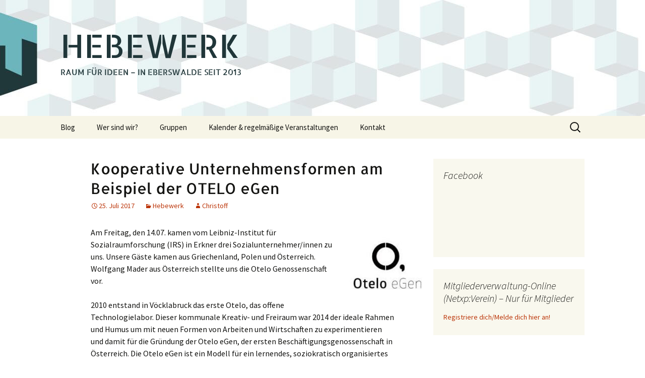

--- FILE ---
content_type: text/html; charset=UTF-8
request_url: https://hebewerk-eberswalde.de/kooperative-unternehmensformen-am-beispiel-der-otelo-egen/
body_size: 12427
content:
<!DOCTYPE html>
<!--[if IE 7]>
<html class="ie ie7" dir="ltr" lang="de">
<![endif]-->
<!--[if IE 8]>
<html class="ie ie8" dir="ltr" lang="de">
<![endif]-->
<!--[if !(IE 7) & !(IE 8)]><!-->
<html dir="ltr" lang="de">
<!--<![endif]-->
<head>
	<meta charset="UTF-8">
	<meta name="viewport" content="width=device-width">
	<title>Kooperative Unternehmensformen am Beispiel der OTELO eGen | HEBEWERK</title>
	<link rel="profile" href="https://gmpg.org/xfn/11">
	<link rel="pingback" href="https://hebewerk-eberswalde.de/xmlrpc.php">
	<!--[if lt IE 9]>
	<script src="https://hebewerk-eberswalde.de/wp-content/themes/twentythirteen/js/html5.js"></script>
	<![endif]-->
	
		<!-- All in One SEO 4.9.3 - aioseo.com -->
	<meta name="robots" content="max-image-preview:large" />
	<meta name="author" content="Christoff"/>
	<link rel="canonical" href="https://hebewerk-eberswalde.de/kooperative-unternehmensformen-am-beispiel-der-otelo-egen/" />
	<meta name="generator" content="All in One SEO (AIOSEO) 4.9.3" />
		<script type="application/ld+json" class="aioseo-schema">
			{"@context":"https:\/\/schema.org","@graph":[{"@type":"Article","@id":"https:\/\/hebewerk-eberswalde.de\/kooperative-unternehmensformen-am-beispiel-der-otelo-egen\/#article","name":"Kooperative Unternehmensformen am Beispiel der OTELO eGen | HEBEWERK","headline":"Kooperative Unternehmensformen am Beispiel der OTELO eGen","author":{"@id":"https:\/\/hebewerk-eberswalde.de\/author\/christoph\/#author"},"publisher":{"@id":"https:\/\/hebewerk-eberswalde.de\/#organization"},"image":{"@type":"ImageObject","url":"https:\/\/hebewerk-eberswalde.de\/wp-content\/uploads\/2017\/07\/otelo-150x150.jpg","@id":"https:\/\/hebewerk-eberswalde.de\/kooperative-unternehmensformen-am-beispiel-der-otelo-egen\/#articleImage"},"datePublished":"2017-07-25T17:22:33+02:00","dateModified":"2024-09-26T22:44:20+02:00","inLanguage":"de-DE","mainEntityOfPage":{"@id":"https:\/\/hebewerk-eberswalde.de\/kooperative-unternehmensformen-am-beispiel-der-otelo-egen\/#webpage"},"isPartOf":{"@id":"https:\/\/hebewerk-eberswalde.de\/kooperative-unternehmensformen-am-beispiel-der-otelo-egen\/#webpage"},"articleSection":"Hebewerk"},{"@type":"BreadcrumbList","@id":"https:\/\/hebewerk-eberswalde.de\/kooperative-unternehmensformen-am-beispiel-der-otelo-egen\/#breadcrumblist","itemListElement":[{"@type":"ListItem","@id":"https:\/\/hebewerk-eberswalde.de#listItem","position":1,"name":"Home","item":"https:\/\/hebewerk-eberswalde.de","nextItem":{"@type":"ListItem","@id":"https:\/\/hebewerk-eberswalde.de\/category\/hebewerk\/#listItem","name":"Hebewerk"}},{"@type":"ListItem","@id":"https:\/\/hebewerk-eberswalde.de\/category\/hebewerk\/#listItem","position":2,"name":"Hebewerk","item":"https:\/\/hebewerk-eberswalde.de\/category\/hebewerk\/","nextItem":{"@type":"ListItem","@id":"https:\/\/hebewerk-eberswalde.de\/kooperative-unternehmensformen-am-beispiel-der-otelo-egen\/#listItem","name":"Kooperative Unternehmensformen am Beispiel der OTELO eGen"},"previousItem":{"@type":"ListItem","@id":"https:\/\/hebewerk-eberswalde.de#listItem","name":"Home"}},{"@type":"ListItem","@id":"https:\/\/hebewerk-eberswalde.de\/kooperative-unternehmensformen-am-beispiel-der-otelo-egen\/#listItem","position":3,"name":"Kooperative Unternehmensformen am Beispiel der OTELO eGen","previousItem":{"@type":"ListItem","@id":"https:\/\/hebewerk-eberswalde.de\/category\/hebewerk\/#listItem","name":"Hebewerk"}}]},{"@type":"Organization","@id":"https:\/\/hebewerk-eberswalde.de\/#organization","name":"HEBEWERK","description":"RAUM F\u00dcR IDEEN - IN EBERSWALDE SEIT 2013","url":"https:\/\/hebewerk-eberswalde.de\/"},{"@type":"Person","@id":"https:\/\/hebewerk-eberswalde.de\/author\/christoph\/#author","url":"https:\/\/hebewerk-eberswalde.de\/author\/christoph\/","name":"Christoff"},{"@type":"WebPage","@id":"https:\/\/hebewerk-eberswalde.de\/kooperative-unternehmensformen-am-beispiel-der-otelo-egen\/#webpage","url":"https:\/\/hebewerk-eberswalde.de\/kooperative-unternehmensformen-am-beispiel-der-otelo-egen\/","name":"Kooperative Unternehmensformen am Beispiel der OTELO eGen | HEBEWERK","inLanguage":"de-DE","isPartOf":{"@id":"https:\/\/hebewerk-eberswalde.de\/#website"},"breadcrumb":{"@id":"https:\/\/hebewerk-eberswalde.de\/kooperative-unternehmensformen-am-beispiel-der-otelo-egen\/#breadcrumblist"},"author":{"@id":"https:\/\/hebewerk-eberswalde.de\/author\/christoph\/#author"},"creator":{"@id":"https:\/\/hebewerk-eberswalde.de\/author\/christoph\/#author"},"datePublished":"2017-07-25T17:22:33+02:00","dateModified":"2024-09-26T22:44:20+02:00"},{"@type":"WebSite","@id":"https:\/\/hebewerk-eberswalde.de\/#website","url":"https:\/\/hebewerk-eberswalde.de\/","name":"HEBEWERK","description":"RAUM F\u00dcR IDEEN - IN EBERSWALDE SEIT 2013","inLanguage":"de-DE","publisher":{"@id":"https:\/\/hebewerk-eberswalde.de\/#organization"}}]}
		</script>
		<!-- All in One SEO -->


<link rel="alternate" type="application/rss+xml" title="HEBEWERK &raquo; Feed" href="https://hebewerk-eberswalde.de/feed/" />
<link rel="alternate" type="application/rss+xml" title="HEBEWERK &raquo; Kommentar-Feed" href="https://hebewerk-eberswalde.de/comments/feed/" />
<link rel="alternate" title="oEmbed (JSON)" type="application/json+oembed" href="https://hebewerk-eberswalde.de/wp-json/oembed/1.0/embed?url=https%3A%2F%2Fhebewerk-eberswalde.de%2Fkooperative-unternehmensformen-am-beispiel-der-otelo-egen%2F" />
<link rel="alternate" title="oEmbed (XML)" type="text/xml+oembed" href="https://hebewerk-eberswalde.de/wp-json/oembed/1.0/embed?url=https%3A%2F%2Fhebewerk-eberswalde.de%2Fkooperative-unternehmensformen-am-beispiel-der-otelo-egen%2F&#038;format=xml" />
<style id='wp-img-auto-sizes-contain-inline-css'>
img:is([sizes=auto i],[sizes^="auto," i]){contain-intrinsic-size:3000px 1500px}
/*# sourceURL=wp-img-auto-sizes-contain-inline-css */
</style>
<style id='wp-block-library-inline-css'>
:root{--wp-block-synced-color:#7a00df;--wp-block-synced-color--rgb:122,0,223;--wp-bound-block-color:var(--wp-block-synced-color);--wp-editor-canvas-background:#ddd;--wp-admin-theme-color:#007cba;--wp-admin-theme-color--rgb:0,124,186;--wp-admin-theme-color-darker-10:#006ba1;--wp-admin-theme-color-darker-10--rgb:0,107,160.5;--wp-admin-theme-color-darker-20:#005a87;--wp-admin-theme-color-darker-20--rgb:0,90,135;--wp-admin-border-width-focus:2px}@media (min-resolution:192dpi){:root{--wp-admin-border-width-focus:1.5px}}.wp-element-button{cursor:pointer}:root .has-very-light-gray-background-color{background-color:#eee}:root .has-very-dark-gray-background-color{background-color:#313131}:root .has-very-light-gray-color{color:#eee}:root .has-very-dark-gray-color{color:#313131}:root .has-vivid-green-cyan-to-vivid-cyan-blue-gradient-background{background:linear-gradient(135deg,#00d084,#0693e3)}:root .has-purple-crush-gradient-background{background:linear-gradient(135deg,#34e2e4,#4721fb 50%,#ab1dfe)}:root .has-hazy-dawn-gradient-background{background:linear-gradient(135deg,#faaca8,#dad0ec)}:root .has-subdued-olive-gradient-background{background:linear-gradient(135deg,#fafae1,#67a671)}:root .has-atomic-cream-gradient-background{background:linear-gradient(135deg,#fdd79a,#004a59)}:root .has-nightshade-gradient-background{background:linear-gradient(135deg,#330968,#31cdcf)}:root .has-midnight-gradient-background{background:linear-gradient(135deg,#020381,#2874fc)}:root{--wp--preset--font-size--normal:16px;--wp--preset--font-size--huge:42px}.has-regular-font-size{font-size:1em}.has-larger-font-size{font-size:2.625em}.has-normal-font-size{font-size:var(--wp--preset--font-size--normal)}.has-huge-font-size{font-size:var(--wp--preset--font-size--huge)}.has-text-align-center{text-align:center}.has-text-align-left{text-align:left}.has-text-align-right{text-align:right}.has-fit-text{white-space:nowrap!important}#end-resizable-editor-section{display:none}.aligncenter{clear:both}.items-justified-left{justify-content:flex-start}.items-justified-center{justify-content:center}.items-justified-right{justify-content:flex-end}.items-justified-space-between{justify-content:space-between}.screen-reader-text{border:0;clip-path:inset(50%);height:1px;margin:-1px;overflow:hidden;padding:0;position:absolute;width:1px;word-wrap:normal!important}.screen-reader-text:focus{background-color:#ddd;clip-path:none;color:#444;display:block;font-size:1em;height:auto;left:5px;line-height:normal;padding:15px 23px 14px;text-decoration:none;top:5px;width:auto;z-index:100000}html :where(.has-border-color){border-style:solid}html :where([style*=border-top-color]){border-top-style:solid}html :where([style*=border-right-color]){border-right-style:solid}html :where([style*=border-bottom-color]){border-bottom-style:solid}html :where([style*=border-left-color]){border-left-style:solid}html :where([style*=border-width]){border-style:solid}html :where([style*=border-top-width]){border-top-style:solid}html :where([style*=border-right-width]){border-right-style:solid}html :where([style*=border-bottom-width]){border-bottom-style:solid}html :where([style*=border-left-width]){border-left-style:solid}html :where(img[class*=wp-image-]){height:auto;max-width:100%}:where(figure){margin:0 0 1em}html :where(.is-position-sticky){--wp-admin--admin-bar--position-offset:var(--wp-admin--admin-bar--height,0px)}@media screen and (max-width:600px){html :where(.is-position-sticky){--wp-admin--admin-bar--position-offset:0px}}

/*# sourceURL=wp-block-library-inline-css */
</style><style id='global-styles-inline-css'>
:root{--wp--preset--aspect-ratio--square: 1;--wp--preset--aspect-ratio--4-3: 4/3;--wp--preset--aspect-ratio--3-4: 3/4;--wp--preset--aspect-ratio--3-2: 3/2;--wp--preset--aspect-ratio--2-3: 2/3;--wp--preset--aspect-ratio--16-9: 16/9;--wp--preset--aspect-ratio--9-16: 9/16;--wp--preset--color--black: #000000;--wp--preset--color--cyan-bluish-gray: #abb8c3;--wp--preset--color--white: #fff;--wp--preset--color--pale-pink: #f78da7;--wp--preset--color--vivid-red: #cf2e2e;--wp--preset--color--luminous-vivid-orange: #ff6900;--wp--preset--color--luminous-vivid-amber: #fcb900;--wp--preset--color--light-green-cyan: #7bdcb5;--wp--preset--color--vivid-green-cyan: #00d084;--wp--preset--color--pale-cyan-blue: #8ed1fc;--wp--preset--color--vivid-cyan-blue: #0693e3;--wp--preset--color--vivid-purple: #9b51e0;--wp--preset--color--dark-gray: #141412;--wp--preset--color--red: #bc360a;--wp--preset--color--medium-orange: #db572f;--wp--preset--color--light-orange: #ea9629;--wp--preset--color--yellow: #fbca3c;--wp--preset--color--dark-brown: #220e10;--wp--preset--color--medium-brown: #722d19;--wp--preset--color--light-brown: #eadaa6;--wp--preset--color--beige: #e8e5ce;--wp--preset--color--off-white: #f7f5e7;--wp--preset--gradient--vivid-cyan-blue-to-vivid-purple: linear-gradient(135deg,rgb(6,147,227) 0%,rgb(155,81,224) 100%);--wp--preset--gradient--light-green-cyan-to-vivid-green-cyan: linear-gradient(135deg,rgb(122,220,180) 0%,rgb(0,208,130) 100%);--wp--preset--gradient--luminous-vivid-amber-to-luminous-vivid-orange: linear-gradient(135deg,rgb(252,185,0) 0%,rgb(255,105,0) 100%);--wp--preset--gradient--luminous-vivid-orange-to-vivid-red: linear-gradient(135deg,rgb(255,105,0) 0%,rgb(207,46,46) 100%);--wp--preset--gradient--very-light-gray-to-cyan-bluish-gray: linear-gradient(135deg,rgb(238,238,238) 0%,rgb(169,184,195) 100%);--wp--preset--gradient--cool-to-warm-spectrum: linear-gradient(135deg,rgb(74,234,220) 0%,rgb(151,120,209) 20%,rgb(207,42,186) 40%,rgb(238,44,130) 60%,rgb(251,105,98) 80%,rgb(254,248,76) 100%);--wp--preset--gradient--blush-light-purple: linear-gradient(135deg,rgb(255,206,236) 0%,rgb(152,150,240) 100%);--wp--preset--gradient--blush-bordeaux: linear-gradient(135deg,rgb(254,205,165) 0%,rgb(254,45,45) 50%,rgb(107,0,62) 100%);--wp--preset--gradient--luminous-dusk: linear-gradient(135deg,rgb(255,203,112) 0%,rgb(199,81,192) 50%,rgb(65,88,208) 100%);--wp--preset--gradient--pale-ocean: linear-gradient(135deg,rgb(255,245,203) 0%,rgb(182,227,212) 50%,rgb(51,167,181) 100%);--wp--preset--gradient--electric-grass: linear-gradient(135deg,rgb(202,248,128) 0%,rgb(113,206,126) 100%);--wp--preset--gradient--midnight: linear-gradient(135deg,rgb(2,3,129) 0%,rgb(40,116,252) 100%);--wp--preset--gradient--autumn-brown: linear-gradient(135deg, rgba(226,45,15,1) 0%, rgba(158,25,13,1) 100%);--wp--preset--gradient--sunset-yellow: linear-gradient(135deg, rgba(233,139,41,1) 0%, rgba(238,179,95,1) 100%);--wp--preset--gradient--light-sky: linear-gradient(135deg,rgba(228,228,228,1.0) 0%,rgba(208,225,252,1.0) 100%);--wp--preset--gradient--dark-sky: linear-gradient(135deg,rgba(0,0,0,1.0) 0%,rgba(56,61,69,1.0) 100%);--wp--preset--font-size--small: 13px;--wp--preset--font-size--medium: 20px;--wp--preset--font-size--large: 36px;--wp--preset--font-size--x-large: 42px;--wp--preset--spacing--20: 0.44rem;--wp--preset--spacing--30: 0.67rem;--wp--preset--spacing--40: 1rem;--wp--preset--spacing--50: 1.5rem;--wp--preset--spacing--60: 2.25rem;--wp--preset--spacing--70: 3.38rem;--wp--preset--spacing--80: 5.06rem;--wp--preset--shadow--natural: 6px 6px 9px rgba(0, 0, 0, 0.2);--wp--preset--shadow--deep: 12px 12px 50px rgba(0, 0, 0, 0.4);--wp--preset--shadow--sharp: 6px 6px 0px rgba(0, 0, 0, 0.2);--wp--preset--shadow--outlined: 6px 6px 0px -3px rgb(255, 255, 255), 6px 6px rgb(0, 0, 0);--wp--preset--shadow--crisp: 6px 6px 0px rgb(0, 0, 0);}:where(.is-layout-flex){gap: 0.5em;}:where(.is-layout-grid){gap: 0.5em;}body .is-layout-flex{display: flex;}.is-layout-flex{flex-wrap: wrap;align-items: center;}.is-layout-flex > :is(*, div){margin: 0;}body .is-layout-grid{display: grid;}.is-layout-grid > :is(*, div){margin: 0;}:where(.wp-block-columns.is-layout-flex){gap: 2em;}:where(.wp-block-columns.is-layout-grid){gap: 2em;}:where(.wp-block-post-template.is-layout-flex){gap: 1.25em;}:where(.wp-block-post-template.is-layout-grid){gap: 1.25em;}.has-black-color{color: var(--wp--preset--color--black) !important;}.has-cyan-bluish-gray-color{color: var(--wp--preset--color--cyan-bluish-gray) !important;}.has-white-color{color: var(--wp--preset--color--white) !important;}.has-pale-pink-color{color: var(--wp--preset--color--pale-pink) !important;}.has-vivid-red-color{color: var(--wp--preset--color--vivid-red) !important;}.has-luminous-vivid-orange-color{color: var(--wp--preset--color--luminous-vivid-orange) !important;}.has-luminous-vivid-amber-color{color: var(--wp--preset--color--luminous-vivid-amber) !important;}.has-light-green-cyan-color{color: var(--wp--preset--color--light-green-cyan) !important;}.has-vivid-green-cyan-color{color: var(--wp--preset--color--vivid-green-cyan) !important;}.has-pale-cyan-blue-color{color: var(--wp--preset--color--pale-cyan-blue) !important;}.has-vivid-cyan-blue-color{color: var(--wp--preset--color--vivid-cyan-blue) !important;}.has-vivid-purple-color{color: var(--wp--preset--color--vivid-purple) !important;}.has-black-background-color{background-color: var(--wp--preset--color--black) !important;}.has-cyan-bluish-gray-background-color{background-color: var(--wp--preset--color--cyan-bluish-gray) !important;}.has-white-background-color{background-color: var(--wp--preset--color--white) !important;}.has-pale-pink-background-color{background-color: var(--wp--preset--color--pale-pink) !important;}.has-vivid-red-background-color{background-color: var(--wp--preset--color--vivid-red) !important;}.has-luminous-vivid-orange-background-color{background-color: var(--wp--preset--color--luminous-vivid-orange) !important;}.has-luminous-vivid-amber-background-color{background-color: var(--wp--preset--color--luminous-vivid-amber) !important;}.has-light-green-cyan-background-color{background-color: var(--wp--preset--color--light-green-cyan) !important;}.has-vivid-green-cyan-background-color{background-color: var(--wp--preset--color--vivid-green-cyan) !important;}.has-pale-cyan-blue-background-color{background-color: var(--wp--preset--color--pale-cyan-blue) !important;}.has-vivid-cyan-blue-background-color{background-color: var(--wp--preset--color--vivid-cyan-blue) !important;}.has-vivid-purple-background-color{background-color: var(--wp--preset--color--vivid-purple) !important;}.has-black-border-color{border-color: var(--wp--preset--color--black) !important;}.has-cyan-bluish-gray-border-color{border-color: var(--wp--preset--color--cyan-bluish-gray) !important;}.has-white-border-color{border-color: var(--wp--preset--color--white) !important;}.has-pale-pink-border-color{border-color: var(--wp--preset--color--pale-pink) !important;}.has-vivid-red-border-color{border-color: var(--wp--preset--color--vivid-red) !important;}.has-luminous-vivid-orange-border-color{border-color: var(--wp--preset--color--luminous-vivid-orange) !important;}.has-luminous-vivid-amber-border-color{border-color: var(--wp--preset--color--luminous-vivid-amber) !important;}.has-light-green-cyan-border-color{border-color: var(--wp--preset--color--light-green-cyan) !important;}.has-vivid-green-cyan-border-color{border-color: var(--wp--preset--color--vivid-green-cyan) !important;}.has-pale-cyan-blue-border-color{border-color: var(--wp--preset--color--pale-cyan-blue) !important;}.has-vivid-cyan-blue-border-color{border-color: var(--wp--preset--color--vivid-cyan-blue) !important;}.has-vivid-purple-border-color{border-color: var(--wp--preset--color--vivid-purple) !important;}.has-vivid-cyan-blue-to-vivid-purple-gradient-background{background: var(--wp--preset--gradient--vivid-cyan-blue-to-vivid-purple) !important;}.has-light-green-cyan-to-vivid-green-cyan-gradient-background{background: var(--wp--preset--gradient--light-green-cyan-to-vivid-green-cyan) !important;}.has-luminous-vivid-amber-to-luminous-vivid-orange-gradient-background{background: var(--wp--preset--gradient--luminous-vivid-amber-to-luminous-vivid-orange) !important;}.has-luminous-vivid-orange-to-vivid-red-gradient-background{background: var(--wp--preset--gradient--luminous-vivid-orange-to-vivid-red) !important;}.has-very-light-gray-to-cyan-bluish-gray-gradient-background{background: var(--wp--preset--gradient--very-light-gray-to-cyan-bluish-gray) !important;}.has-cool-to-warm-spectrum-gradient-background{background: var(--wp--preset--gradient--cool-to-warm-spectrum) !important;}.has-blush-light-purple-gradient-background{background: var(--wp--preset--gradient--blush-light-purple) !important;}.has-blush-bordeaux-gradient-background{background: var(--wp--preset--gradient--blush-bordeaux) !important;}.has-luminous-dusk-gradient-background{background: var(--wp--preset--gradient--luminous-dusk) !important;}.has-pale-ocean-gradient-background{background: var(--wp--preset--gradient--pale-ocean) !important;}.has-electric-grass-gradient-background{background: var(--wp--preset--gradient--electric-grass) !important;}.has-midnight-gradient-background{background: var(--wp--preset--gradient--midnight) !important;}.has-small-font-size{font-size: var(--wp--preset--font-size--small) !important;}.has-medium-font-size{font-size: var(--wp--preset--font-size--medium) !important;}.has-large-font-size{font-size: var(--wp--preset--font-size--large) !important;}.has-x-large-font-size{font-size: var(--wp--preset--font-size--x-large) !important;}
/*# sourceURL=global-styles-inline-css */
</style>

<style id='classic-theme-styles-inline-css'>
/*! This file is auto-generated */
.wp-block-button__link{color:#fff;background-color:#32373c;border-radius:9999px;box-shadow:none;text-decoration:none;padding:calc(.667em + 2px) calc(1.333em + 2px);font-size:1.125em}.wp-block-file__button{background:#32373c;color:#fff;text-decoration:none}
/*# sourceURL=/wp-includes/css/classic-themes.min.css */
</style>
<link rel='stylesheet' id='contact-form-7-css' href='https://hebewerk-eberswalde.de/wp-content/plugins/contact-form-7/includes/css/styles.css?ver=6.1.4' media='all' />
<link rel='stylesheet' id='fb-widget-frontend-style-css' href='https://hebewerk-eberswalde.de/wp-content/plugins/facebook-pagelike-widget/assets/css/style.css?ver=1.0.0' media='all' />
<link rel='stylesheet' id='googlefonts-css' href='//hebewerk-eberswalde.de/wp-content/uploads/omgf/googlefonts/googlefonts.css?ver=1660646198' media='all' />
<link rel='stylesheet' id='eeb-css-frontend-css' href='https://hebewerk-eberswalde.de/wp-content/plugins/email-encoder-bundle/assets/css/style.css?ver=54d4eedc552c499c4a8d6b89c23d3df1' media='all' />
<link rel='stylesheet' id='wpconsent-placeholders-css-css' href='https://hebewerk-eberswalde.de/wp-content/plugins/wpconsent-cookies-banner-privacy-suite/build/placeholders.css.css?ver=4e93e6aa1cb476bf8d66' media='all' />
<style id='wpconsent-placeholders-css-inline-css'>
:root{--wpconsent-z-index: 900000; --wpconsent-background: #04194e; --wpconsent-text: #ffffff; --wpconsent-outline-color: rgba(255, 255, 255, 0.2); --wpconsent-accept-bg: #ffcd2a; --wpconsent-cancel-bg: #ffffff; --wpconsent-preferences-bg: #ffffff; --wpconsent-accept-color: #000000; --wpconsent-cancel-color: #000000; --wpconsent-preferences-color: #000000; --wpconsent-font-size: 16px;}
/*# sourceURL=wpconsent-placeholders-css-inline-css */
</style>
<link rel='stylesheet' id='twentythirteen-fonts-css' href='https://hebewerk-eberswalde.de/wp-content/themes/twentythirteen/fonts/source-sans-pro-plus-bitter.css?ver=20230328' media='all' />
<link rel='stylesheet' id='genericons-css' href='https://hebewerk-eberswalde.de/wp-content/themes/twentythirteen/genericons/genericons.css?ver=20251101' media='all' />
<link rel='stylesheet' id='twentythirteen-style-css' href='https://hebewerk-eberswalde.de/wp-content/themes/hebewerk/style.css?ver=20251202' media='all' />
<link rel='stylesheet' id='twentythirteen-block-style-css' href='https://hebewerk-eberswalde.de/wp-content/themes/twentythirteen/css/blocks.css?ver=20240520' media='all' />
<script src="https://hebewerk-eberswalde.de/wp-includes/js/jquery/jquery.min.js?ver=3.7.1" id="jquery-core-js"></script>
<script src="https://hebewerk-eberswalde.de/wp-includes/js/jquery/jquery-migrate.min.js?ver=3.4.1" id="jquery-migrate-js"></script>
<script src="https://hebewerk-eberswalde.de/wp-content/plugins/email-encoder-bundle/assets/js/custom.js?ver=2c542c9989f589cd5318f5cef6a9ecd7" id="eeb-js-frontend-js"></script>
<script src="https://hebewerk-eberswalde.de/wp-content/themes/twentythirteen/js/functions.js?ver=20250727" id="twentythirteen-script-js" defer data-wp-strategy="defer"></script>
<link rel="https://api.w.org/" href="https://hebewerk-eberswalde.de/wp-json/" /><link rel="alternate" title="JSON" type="application/json" href="https://hebewerk-eberswalde.de/wp-json/wp/v2/posts/262764" /><style type='text/css' media='screen'>
	h1.site-title{ font-family:"Allerta Stencil", arial, sans-serif;font-weight:normal;font-size:4em}
h2.site-description{ font-family:"Allerta Stencil", arial, sans-serif;font-style:normal;font-size:1em}
	h1{ font-family:"Allerta", arial, sans-serif;}
	h2{ font-family:"Allerta", arial, sans-serif;}
</style>
<!-- fonts delivered by Wordpress Google Fonts, a plugin by Adrian3.com -->	<style type="text/css" id="twentythirteen-header-css">
		.site-header {
		background: url(https://hebewerk-eberswalde.de/wp-content/uploads/2018/11/cropped-18_11_hebewerk_webseite_header-2.jpg) no-repeat scroll top;
		background-size: 1600px auto;
	}
	@media (max-width: 767px) {
		.site-header {
			background-size: 768px auto;
		}
	}
	@media (max-width: 359px) {
		.site-header {
			background-size: 360px auto;
		}
	}
				.site-title,
		.site-description {
			color: #203639;
		}
		</style>
	<style id="uagb-style-frontend-262764">.uag-blocks-common-selector{z-index:var(--z-index-desktop) !important}@media (max-width: 976px){.uag-blocks-common-selector{z-index:var(--z-index-tablet) !important}}@media (max-width: 767px){.uag-blocks-common-selector{z-index:var(--z-index-mobile) !important}}
</style><link rel="icon" href="https://hebewerk-eberswalde.de/wp-content/uploads/2018/11/cropped-18_11_hebewerk_faveicon-1-32x32.png" sizes="32x32" />
<link rel="icon" href="https://hebewerk-eberswalde.de/wp-content/uploads/2018/11/cropped-18_11_hebewerk_faveicon-1-192x192.png" sizes="192x192" />
<link rel="apple-touch-icon" href="https://hebewerk-eberswalde.de/wp-content/uploads/2018/11/cropped-18_11_hebewerk_faveicon-1-180x180.png" />
<meta name="msapplication-TileImage" content="https://hebewerk-eberswalde.de/wp-content/uploads/2018/11/cropped-18_11_hebewerk_faveicon-1-270x270.png" />
		<style id="wp-custom-css">
			.comments-area {display:none}
.post .entry-thumbnail {display:none}
.site-footer .widget {white-space: nowrap}

#wpconsent-root {
	display: none !important;
	/* test12 */
}		</style>
		</head>

<body data-rsssl=1 class="wp-singular post-template-default single single-post postid-262764 single-format-standard wp-embed-responsive wp-theme-twentythirteen wp-child-theme-hebewerk sidebar no-avatars">
	<div id="page" class="hfeed site">
		<header id="masthead" class="site-header" role="banner">
			<a class="home-link" href="https://hebewerk-eberswalde.de/" title="HEBEWERK" rel="home">
				<h1 class="site-title">HEBEWERK</h1>
				<h2 class="site-description">RAUM FÜR IDEEN &#8211; IN EBERSWALDE SEIT 2013</h2>
			</a>

			<div id="navbar" class="navbar">
				<nav id="site-navigation" class="navigation main-navigation" role="navigation">
					<button class="menu-toggle">Menü</button>
					<a class="screen-reader-text skip-link" href="#content" title="Zum Inhalt springen">Zum Inhalt springen</a>
					<div class="menu-hauptmenu-container"><ul id="primary-menu" class="nav-menu"><li id="menu-item-15" class="menu-item menu-item-type-custom menu-item-object-custom menu-item-home menu-item-15"><a href="https://hebewerk-eberswalde.de/">Blog</a></li>
<li id="menu-item-74463" class="menu-item menu-item-type-post_type menu-item-object-page menu-item-74463"><a href="https://hebewerk-eberswalde.de/makerspace-h15/">Wer sind wir?</a></li>
<li id="menu-item-271380" class="menu-item menu-item-type-post_type menu-item-object-page menu-item-has-children menu-item-271380"><a href="https://hebewerk-eberswalde.de/gruppen/">Gruppen</a>
<ul class="sub-menu">
	<li id="menu-item-271378" class="menu-item menu-item-type-post_type menu-item-object-page menu-item-271378"><a href="https://hebewerk-eberswalde.de/bienchengruppe/">Bienchengruppe</a></li>
	<li id="menu-item-271379" class="menu-item menu-item-type-post_type menu-item-object-page menu-item-271379"><a href="https://hebewerk-eberswalde.de/fotoclub/">Fotoclub Eberswalde</a></li>
	<li id="menu-item-271376" class="menu-item menu-item-type-post_type menu-item-object-page menu-item-271376"><a href="https://hebewerk-eberswalde.de/holzwerkstatt/">Holzwerkstatt</a></li>
	<li id="menu-item-271400" class="menu-item menu-item-type-custom menu-item-object-custom menu-item-271400"><a href="https://lastenrad-eberswalde.de/">Lastenrad Eberswalde</a></li>
	<li id="menu-item-271381" class="menu-item menu-item-type-post_type menu-item-object-page menu-item-271381"><a href="https://hebewerk-eberswalde.de/makerspace/">Makerspace</a></li>
	<li id="menu-item-271377" class="menu-item menu-item-type-post_type menu-item-object-page menu-item-271377"><a href="https://hebewerk-eberswalde.de/naehstuebchen/">Nähstübchen</a></li>
	<li id="menu-item-271382" class="menu-item menu-item-type-post_type menu-item-object-page menu-item-271382"><a href="https://hebewerk-eberswalde.de/repair-cafe/">Repair Café</a></li>
	<li id="menu-item-271374" class="menu-item menu-item-type-post_type menu-item-object-page menu-item-271374"><a href="https://hebewerk-eberswalde.de/die-strick-und-haekelmaedels/">Die Strick- und Häkelmädels (Mittwochsgruppe)</a></li>
	<li id="menu-item-271391" class="menu-item menu-item-type-post_type menu-item-object-page menu-item-271391"><a href="https://hebewerk-eberswalde.de/strickmaedels/">Strickmädels (Donnerstags 10 uhr Gruppe)</a></li>
	<li id="menu-item-271375" class="menu-item menu-item-type-post_type menu-item-object-page menu-item-271375"><a href="https://hebewerk-eberswalde.de/stricken-fuer-jung-und-alt/">Stricken für jung und alt (Donnerstags 14 uhr Gruppe)</a></li>
	<li id="menu-item-271373" class="menu-item menu-item-type-post_type menu-item-object-page menu-item-271373"><a href="https://hebewerk-eberswalde.de/tabletop/">Tabletop</a></li>
	<li id="menu-item-271401" class="menu-item menu-item-type-custom menu-item-object-custom menu-item-271401"><a href="http://www.werbellinseegnitzen.de">Werbellinseegnitzen</a></li>
</ul>
</li>
<li id="menu-item-61" class="menu-item menu-item-type-post_type menu-item-object-page menu-item-61"><a href="https://hebewerk-eberswalde.de/kalender/">Kalender &amp; regelmäßige Veranstaltungen</a></li>
<li id="menu-item-263471" class="menu-item menu-item-type-post_type menu-item-object-page menu-item-263471"><a href="https://hebewerk-eberswalde.de/kontakt/">Kontakt</a></li>
</ul></div>					<form role="search" method="get" class="search-form" action="https://hebewerk-eberswalde.de/">
				<label>
					<span class="screen-reader-text">Suche nach:</span>
					<input type="search" class="search-field" placeholder="Suchen …" value="" name="s" />
				</label>
				<input type="submit" class="search-submit" value="Suchen" />
			</form>				</nav><!-- #site-navigation -->
			</div><!-- #navbar -->
		</header><!-- #masthead -->

		<div id="main" class="site-main">

	<div id="primary" class="content-area">
		<div id="content" class="site-content" role="main">

			
				
<article id="post-262764" class="post-262764 post type-post status-publish format-standard hentry category-hebewerk">
	<header class="entry-header">
		
				<h1 class="entry-title">Kooperative Unternehmensformen am Beispiel der OTELO eGen</h1>
		
		<div class="entry-meta">
			<span class="date"><a href="https://hebewerk-eberswalde.de/kooperative-unternehmensformen-am-beispiel-der-otelo-egen/" title="Permalink zu Kooperative Unternehmensformen am Beispiel der OTELO eGen" rel="bookmark"><time class="entry-date" datetime="2017-07-25T17:22:33+02:00">25. Juli 2017</time></a></span><span class="categories-links"><a href="https://hebewerk-eberswalde.de/category/hebewerk/" rel="category tag">Hebewerk</a></span><span class="author vcard"><a class="url fn n" href="https://hebewerk-eberswalde.de/author/christoph/" title="Alle Beiträge von Christoff anzeigen" rel="author">Christoff</a></span>					</div><!-- .entry-meta -->
	</header><!-- .entry-header -->

		<div class="entry-content">
		<p><a href="https://hebewerk-eberswalde.de/wp-content/uploads/2017/07/otelo.jpg"><img decoding="async" class="size-thumbnail wp-image-262760 alignright" src="https://hebewerk-eberswalde.de/wp-content/uploads/2017/07/otelo-150x150.jpg" alt="" width="150" height="150" srcset="https://hebewerk-eberswalde.de/wp-content/uploads/2017/07/otelo-150x150.jpg 150w, https://hebewerk-eberswalde.de/wp-content/uploads/2017/07/otelo.jpg 160w" sizes="(max-width: 150px) 100vw, 150px" /></a>Am Freitag, den 14.07. kamen vom Leibniz-Institut für Sozialraumforschung (IRS) in Erkner drei Sozialunternehmer/innen zu uns. Unsere Gäste kamen aus Griechenland, Polen und Österreich. Wolfgang Mader aus Österreich stellte uns die Otelo Genossenschaft vor.&nbsp;</p>
<p>2010 entstand in Vöcklabruck das erste Otelo, das offene Technologielabor. Dieser kommunale Kreativ- und Freiraum war 2014 der ideale Rahmen und Humus um mit neuen Formen von Arbeiten und Wirtschaften zu experimentieren und damit für die Gründung der Otelo eGen, der ersten Beschäftigungsgenossenschaft in Österreich. Die Otelo eGen ist ein Modell für ein lernendes, soziokratisch organisiertes Unternehmen, dessen AkteurInnen sowohl UnternehmerInnen als auch Arbeitnehmer- Innen sind. Die Angestellten leben und entwickeln ihre Potentiale, teilen Wissen und Ressourcen und unterstützen sich gegenseitig, um ein Leben in Zeit- und Einkommenswohlstand zu verwirklichen.</p>
<p>Der Hebewerk e.V. vereint viel mit den Otelos in Österreich und wir freuen uns, dass ein Teil dieser großartigen Idee in unsere Räume Einzug gehalten hat&#8230;</p>
<p><a href="https://hebewerk-eberswalde.de/wp-content/uploads/2017/07/DSCF1147.jpg"><img fetchpriority="high" decoding="async" class="size-large wp-image-262767 alignleft" src="https://hebewerk-eberswalde.de/wp-content/uploads/2017/07/DSCF1147-1024x577.jpg" alt="" width="604" height="340" srcset="https://hebewerk-eberswalde.de/wp-content/uploads/2017/07/DSCF1147-1024x577.jpg 1024w, https://hebewerk-eberswalde.de/wp-content/uploads/2017/07/DSCF1147-300x169.jpg 300w, https://hebewerk-eberswalde.de/wp-content/uploads/2017/07/DSCF1147-768x433.jpg 768w, https://hebewerk-eberswalde.de/wp-content/uploads/2017/07/DSCF1147.jpg 1800w" sizes="(max-width: 604px) 100vw, 604px" /></a></p>
<p>&nbsp;</p>
	</div><!-- .entry-content -->
	
	<footer class="entry-meta">
		
			</footer><!-- .entry-meta -->
</article><!-- #post -->
						<nav class="navigation post-navigation">
		<h1 class="screen-reader-text">
			Beitragsnavigation		</h1>
		<div class="nav-links">

			<a href="https://hebewerk-eberswalde.de/das-holzsax-prototypenbau-an-der-cnc/" rel="prev"><span class="meta-nav">&larr;</span> Das Holzsax &#8211; Prototypenbau an der CNC</a>			<a href="https://hebewerk-eberswalde.de/interview-ueber-biopolymere/" rel="next">Interview über Biopolymere <span class="meta-nav">&rarr;</span></a>
		</div><!-- .nav-links -->
	</nav><!-- .navigation -->
						
<div id="comments" class="comments-area">

	
	
</div><!-- #comments -->

			
		</div><!-- #content -->
	</div><!-- #primary -->

	<div id="tertiary" class="sidebar-container" role="complementary">
		<div class="sidebar-inner">
			<div class="widget-area">
				<aside id="fbw_id-2" class="widget widget_fbw_id"><h3 class="widget-title">Facebook</h3>        <div class="fb-widget-container" style="position: relative; min-height: 100px;">
            <div class="fb_loader" style="text-align: center !important;">
                <img src="https://hebewerk-eberswalde.de/wp-content/plugins/facebook-pagelike-widget/assets/images/loader.gif" alt="Loading..." />
            </div>

            <div id="fb-root"></div>
            <div class="fb-page" 
                data-href="https://www.facebook.com/hebewerk.eberswalde/?fref=nf" 
                data-width="260" 
                data-height="100" 
                data-small-header="false" 
                data-adapt-container-width="false" 
                data-hide-cover="false" 
                data-show-facepile="false" 
                data-tabs="timeline" 
                data-lazy="false"
                data-xfbml-parse-ignore="false">
            </div>
        </div>
        </aside><aside id="nav_menu-3" class="widget widget_nav_menu"><h3 class="widget-title">Mitgliederverwaltung-Online (Netxp:Verein) &#8211; Nur für Mitglieder</h3><nav class="menu-abo-maillinglisten-container" aria-label="Mitgliederverwaltung-Online (Netxp:Verein) &#8211; Nur für Mitglieder"><ul id="menu-abo-maillinglisten" class="menu"><li id="menu-item-15233" class="menu-item menu-item-type-custom menu-item-object-custom menu-item-15233"><a href="https://m.netxp-verein.de/16890">Registriere dich/Melde dich hier an!</a></li>
</ul></nav></aside>			</div><!-- .widget-area -->
		</div><!-- .sidebar-inner -->
	</div><!-- #tertiary -->

		</div><!-- #main -->
		<footer id="colophon" class="site-footer">
				<div id="secondary" class="sidebar-container" role="complementary">
		<div class="widget-area">
			<aside id="custom_html-3" class="widget_text widget widget_custom_html"><div class="textwidget custom-html-widget"><a href="https://hebewerk-eberswalde.de/datenschutzerklaerung/">Datenschutz</a>  <br>  <a href="https://hebewerk-eberswalde.de/impressum/">Impressum</a>
<br><a href="https://hebewerk-eberswalde.de/wp-content/uploads/2025/12/HEBEWERK_Vereinssatzung_2025-03-01.pdf">Satzung</a>  <br>  <a href="https://hebewerk-eberswalde.de/kontakt/">Kontakt</a>
<br/>
<a href="https://www.facebook.com/hebewerk.eberswalde/"><img loading="lazy" decoding="async"  src="https://hebewerk-eberswalde.de/wp-content/uploads/2025/02/459727141_1703135747197160_259982385530140706_n.webp" alt="" class="wp-image-271264" style="width:28px;height:auto" srcset="https://hebewerk-eberswalde.de/wp-content/uploads/2025/02/459727141_1703135747197160_259982385530140706_n.webp 161w, https://hebewerk-eberswalde.de/wp-content/uploads/2025/02/459727141_1703135747197160_259982385530140706_n-150x150.webp 150w" sizes="auto, (max-width: 161px) 100vw, 161px"></a></div></aside><aside id="nav_menu-4" class="widget widget_nav_menu"><h3 class="widget-title">HEBEWERK mit anheben</h3><nav class="menu-unterstuetzen-container" aria-label="HEBEWERK mit anheben"><ul id="menu-unterstuetzen" class="menu"><li id="menu-item-264342" class="menu-item menu-item-type-post_type menu-item-object-page menu-item-264342"><a href="https://hebewerk-eberswalde.de/mitmachen/">Durch Mitmachen</a></li>
<li id="menu-item-13516" class="menu-item menu-item-type-custom menu-item-object-custom menu-item-13516"><a href="https://hebewerk-eberswalde.de/wp-content/uploads/2024/06/Aufnahmeantrag_Hebewerk-und-Datenschutz-ab-April-2024.pdf">Durch Mitgliedschaft (Mitgliedsantrag)</a></li>
<li id="menu-item-13515" class="menu-item menu-item-type-post_type menu-item-object-page menu-item-13515"><a href="https://hebewerk-eberswalde.de/kontakt/">Durch Spende</a></li>
</ul></nav></aside>		</div><!-- .widget-area -->
	</div><!-- #secondary -->

			<div class="site-info">
								<a class="privacy-policy-link" href="https://hebewerk-eberswalde.de/datenschutzerklaerung/" rel="privacy-policy">Datenschutz</a><span role="separator" aria-hidden="true"></span>				<a href="https://de.wordpress.org/" class="imprint">
					Mit Stolz präsentiert von WordPress				</a>
			</div><!-- .site-info -->
		</footer><!-- #colophon -->
	</div><!-- #page -->

	<script type="speculationrules">
{"prefetch":[{"source":"document","where":{"and":[{"href_matches":"/*"},{"not":{"href_matches":["/wp-*.php","/wp-admin/*","/wp-content/uploads/*","/wp-content/*","/wp-content/plugins/*","/wp-content/themes/hebewerk/*","/wp-content/themes/twentythirteen/*","/*\\?(.+)"]}},{"not":{"selector_matches":"a[rel~=\"nofollow\"]"}},{"not":{"selector_matches":".no-prefetch, .no-prefetch a"}}]},"eagerness":"conservative"}]}
</script>
<div id="wpconsent-root" style="--wpconsent-z-index: 900000; --wpconsent-background: #04194e; --wpconsent-text: #ffffff; --wpconsent-outline-color: rgba(255, 255, 255, 0.2); --wpconsent-accept-bg: #ffcd2a; --wpconsent-cancel-bg: #ffffff; --wpconsent-preferences-bg: #ffffff; --wpconsent-accept-color: #000000; --wpconsent-cancel-color: #000000; --wpconsent-preferences-color: #000000; --wpconsent-font-size: 16px;"><div id="wpconsent-container" style="display: none;"></div><template id="wpconsent-template"><div class="wpconsent-banner-holder wpconsent-banner-long wpconsent-banner-long-bottom" id="wpconsent-banner-holder" tabindex="-1" role="dialog"><div class="wpconsent-banner" part="wpconsent-banner"><div class="wpconsent-banner-body" part="wpconsent-banner-body"><h2 id="wpconsent-banner-title" class="screen-reader-text">Cookie Consent</h2><div class="wpconsent-banner-message" tabindex="0"><p>Achtung! Banner ist ausgeblendet über Design-&gt;Customizer-&gt;Zusätzliches CSS. Der Banner wird (technisch) nur benötigt, damit der "Inhalte anzeigen" Knopf bei Youtube(etc.)- Einbettungen funktioniert.</p>
<p>We use cookies to improve your experience on our site. By using our site, you consent to cookies.</p>
</div></div><div class="wpconsent-banner-footer wpconsent-button-size-small wpconsent-button-corner-slightly-rounded wpconsent-button-type-filled" part="wpconsent-banner-footer"><button type="button" id="wpconsent-preferences-all" class="wpconsent-preferences-cookies wpconsent-banner-button wpconsent-preferences-all" part="wpconsent-button-preferences">Preferences</button><button type="button" id="wpconsent-cancel-all" class="wpconsent-cancel-cookies wpconsent-banner-button wpconsent-cancel-all" part="wpconsent-button-cancel">Reject</button><button type="button" id="wpconsent-accept-all" class="wpconsent-accept-cookies wpconsent-banner-button wpconsent-accept-all" part="wpconsent-button-accept">Accept All</button></div></div></div><div id="wpconsent-preferences-modal" class="wpconsent-preferences-modal" style="display:none;" tabindex="-1" role="dialog" aria-modal="true" part="wpconsent-preferences-modal"><div class="wpconsent-preferences-content" part="wpconsent-preferences-content"><div class="wpconsent-preferences-header" part="wpconsent-preferences-header"><h2 id="wpconsent-preferences-title" tabindex="0" part="wpconsent-preferences-title">Cookie Preferences</h2><div class="wpconsent-preferences-header-right"><button class="wpconsent-preferences-header-close" id="wpconsent-preferences-close" aria-label="Close" part="wpconsent-preferences-close">&times;</button></div></div><div class="wpconsent-preferences-body"><div class="wpconsent_preferences_panel_description" part="wpconsent-preferences-description"><p>Manage your cookie preferences below:</p>
</div><div class="wpconsent-preference-cookies wpconsent-preferences-accordion" part="wpconsent-preferences-accordion"><div class="wpconsent-preferences-accordion-item wpconsent-cookie-category wpconsent-cookie-category-essential" part="wpconsent-accordion-item wpconsent-category-essential"><div class="wpconsent-preferences-accordion-header" part="wpconsent-accordion-header"><div class="wpconsent-cookie-category-text"><button class="wpconsent-preferences-accordion-toggle" aria-label="Toggle Essential" aria-expanded="false" part="wpconsent-accordion-toggle"><span class="wpconsent-preferences-accordion-arrow"></span></button><label for="cookie-category-essential">Essential</label></div><div class="wpconsent-cookie-category-checkbox"><label class="wpconsent-preferences-checkbox-toggle wpconsent-preferences-checkbox-toggle-disabled" part="wpconsent-checkbox-toggle wpconsent-checkbox-toggle-disabled"><input type="checkbox" id="cookie-category-essential" checked disabled><span class="wpconsent-preferences-checkbox-toggle-slider"></span></label></div></div><div class="wpconsent-preferences-accordion-content" part="wpconsent-accordion-content"><p class="wpconsent-category-description" tabindex="0">Essential cookies enable basic functions and are necessary for the proper function of the website.</p><div class="wpconsent-preferences-cookies-list" part="wpconsent-cookies-list"><div class="wpconsent-preferences-list-header" part="wpconsent-cookies-list-header"><div class="cookie-name">Name</div><div class="cookie-desc">Description</div><div class="cookie-duration">Duration</div></div><div class="wpconsent-preferences-list-item" data-cookie-id="271807" part="wpconsent-cookies-list-item"><div class="cookie-name">Cookie Preferences</div><div class="cookie-desc">This cookie is used to store the user's cookie consent preferences.</div><div class="cookie-duration">30 days</div></div></div></div></div></div></div><div class="wpconsent-preferences-actions" part="wpconsent-preferences-actions"><div class="wpconsent-preferences-buttons wpconsent-button-size-small wpconsent-button-corner-slightly-rounded wpconsent-button-type-filled" part="wpconsent-preferences-buttons"><div class="wpconsent-preferences-buttons-left" part="wpconsent-preferences-buttons-left"><button class="wpconsent-accept-all wpconsent-banner-button" part="wpconsent-preferences-accept-button">Accept All</button><button class="wpconsent-close-preferences wpconsent-banner-button" part="wpconsent-preferences-cancel-button">Close</button></div><button class="wpconsent-save-preferences wpconsent-banner-button" part="wpconsent-preferences-save-button">Save and Close</button></div></div></div></div><button id="wpconsent-consent-floating" class="wpconsent-consent-floating-button" part="wpconsent-settings-button" style="background-color: #04194e; color: #ffffff;" aria-label="Cookie Preferences"><svg class="wpconsent-icon wpconsent-icon-preferences" width="24" height="24" viewBox="0 -960 960 960" xmlns="http://www.w3.org/2000/svg"><path d="m370-80-16-128q-13-5-24.5-12T307-235l-119 50L78-375l103-78q-1-7-1-13.5v-27q0-6.5 1-13.5L78-585l110-190 119 50q11-8 23-15t24-12l16-128h220l16 128q13 5 24.5 12t22.5 15l119-50 110 190-103 78q1 7 1 13.5v27q0 6.5-2 13.5l103 78-110 190-118-50q-11 8-23 15t-24 12L590-80H370Zm70-80h79l14-106q31-8 57.5-23.5T639-327l99 41 39-68-86-65q5-14 7-29.5t2-31.5q0-16-2-31.5t-7-29.5l86-65-39-68-99 42q-22-23-48.5-38.5T533-694l-13-106h-79l-14 106q-31 8-57.5 23.5T321-633l-99-41-39 68 86 64q-5 15-7 30t-2 32q0 16 2 31t7 30l-86 65 39 68 99-42q22 23 48.5 38.5T427-266l13 106Zm42-180q58 0 99-41t41-99q0-58-41-99t-99-41q-59 0-99.5 41T342-480q0 58 40.5 99t99.5 41Zm-2-140Z" fill="#ffffff" /></svg></button></template></div><script type="text/javascript">!function(t,e){"use strict";function n(){if(!a){a=!0;for(var t=0;t<d.length;t++)d[t].fn.call(window,d[t].ctx);d=[]}}function o(){"complete"===document.readyState&&n()}t=t||"docReady",e=e||window;var d=[],a=!1,c=!1;e[t]=function(t,e){return a?void setTimeout(function(){t(e)},1):(d.push({fn:t,ctx:e}),void("complete"===document.readyState||!document.attachEvent&&"interactive"===document.readyState?setTimeout(n,1):c||(document.addEventListener?(document.addEventListener("DOMContentLoaded",n,!1),window.addEventListener("load",n,!1)):(document.attachEvent("onreadystatechange",o),window.attachEvent("onload",n)),c=!0)))}}("wpBruiserDocReady",window);
			(function(){var wpbrLoader = (function(){var g=document,b=g.createElement('script'),c=g.scripts[0];b.async=1;b.src='https://hebewerk-eberswalde.de/?gdbc-client=3.1.43-'+(new Date()).getTime();c.parentNode.insertBefore(b,c);});wpBruiserDocReady(wpbrLoader);window.onunload=function(){};window.addEventListener('pageshow',function(event){if(event.persisted){(typeof window.WPBruiserClient==='undefined')?wpbrLoader():window.WPBruiserClient.requestTokens();}},false);})();
</script><script src="https://hebewerk-eberswalde.de/wp-includes/js/dist/hooks.min.js?ver=dd5603f07f9220ed27f1" id="wp-hooks-js"></script>
<script src="https://hebewerk-eberswalde.de/wp-includes/js/dist/i18n.min.js?ver=c26c3dc7bed366793375" id="wp-i18n-js"></script>
<script id="wp-i18n-js-after">
wp.i18n.setLocaleData( { 'text direction\u0004ltr': [ 'ltr' ] } );
//# sourceURL=wp-i18n-js-after
</script>
<script src="https://hebewerk-eberswalde.de/wp-content/plugins/contact-form-7/includes/swv/js/index.js?ver=6.1.4" id="swv-js"></script>
<script id="contact-form-7-js-translations">
( function( domain, translations ) {
	var localeData = translations.locale_data[ domain ] || translations.locale_data.messages;
	localeData[""].domain = domain;
	wp.i18n.setLocaleData( localeData, domain );
} )( "contact-form-7", {"translation-revision-date":"2025-10-26 03:28:49+0000","generator":"GlotPress\/4.0.3","domain":"messages","locale_data":{"messages":{"":{"domain":"messages","plural-forms":"nplurals=2; plural=n != 1;","lang":"de"},"This contact form is placed in the wrong place.":["Dieses Kontaktformular wurde an der falschen Stelle platziert."],"Error:":["Fehler:"]}},"comment":{"reference":"includes\/js\/index.js"}} );
//# sourceURL=contact-form-7-js-translations
</script>
<script id="contact-form-7-js-before">
var wpcf7 = {
    "api": {
        "root": "https:\/\/hebewerk-eberswalde.de\/wp-json\/",
        "namespace": "contact-form-7\/v1"
    }
};
//# sourceURL=contact-form-7-js-before
</script>
<script src="https://hebewerk-eberswalde.de/wp-content/plugins/contact-form-7/includes/js/index.js?ver=6.1.4" id="contact-form-7-js"></script>
<script id="wpconsent-frontend-js-js-extra">
var wpconsent = {"consent_duration":"30","css_url":"https://hebewerk-eberswalde.de/wp-content/plugins/wpconsent-cookies-banner-privacy-suite/build/frontend.css","css_version":"7c914cea7e8bb8e2ae45","default_allow":"","consent_type":"optin","manual_toggle_services":"","slugs":["essential","statistics","marketing"],"enable_consent_banner":"1","enable_script_blocking":"1","enable_consent_floating":"","enable_shared_consent":"","cookie_domain":"","accept_button_enabled":"1","cancel_button_enabled":"1","preferences_button_enabled":"1","respect_gpc":""};
//# sourceURL=wpconsent-frontend-js-js-extra
</script>
<script src="https://hebewerk-eberswalde.de/wp-content/plugins/wpconsent-cookies-banner-privacy-suite/build/frontend.js?ver=7c914cea7e8bb8e2ae45" id="wpconsent-frontend-js-js"></script>
<script src="https://hebewerk-eberswalde.de/wp-includes/js/imagesloaded.min.js?ver=5.0.0" id="imagesloaded-js"></script>
<script src="https://hebewerk-eberswalde.de/wp-includes/js/masonry.min.js?ver=4.2.2" id="masonry-js"></script>
<script src="https://hebewerk-eberswalde.de/wp-includes/js/jquery/jquery.masonry.min.js?ver=3.1.2b" id="jquery-masonry-js"></script>
<script src="https://hebewerk-eberswalde.de/wp-content/plugins/facebook-pagelike-widget/assets/js/fb.js?ver=3.0" id="scfbwidgetscript-js"></script>
<script src="https://connect.facebook.net/de_DE/sdk.js?ver=1.0#xfbml=1&amp;version=v18.0" id="scfbexternalscript-js"></script>
</body>
</html>

--- FILE ---
content_type: text/css
request_url: https://hebewerk-eberswalde.de/wp-content/themes/hebewerk/style.css?ver=20251202
body_size: 478
content:
/*
 Theme Name:   hebewerk
 Theme URI:    http://hebewerk-eberswalde.de/
 Description:  hebwerk-eberswalde.de - Twenty Fourteen Child Theme
 Author:       Ingo Frost
 Author URI:   http://wikiceity.org
 Template:     twentythirteen
 Version:      1.0.2
 Tags:         light, dark, two-columns, right-sidebar, responsive-layout, accessibility-ready
 Text Domain:  twenty-thirteen-child
*/

@import url("../twentythirteen/style.css");

/* =Theme customization starts here
-------------------------------------------------------------- */
.page-id-687 .comment-reply-link {
	visibility: hidden;
}
h1 {
	font-size: 30px;
}
h3 {
	-webkit-hyphens: none;
	-moz-hyphens:    none;
	-ms-hyphens:     none;
	hyphens:         none;
	word-wrap: break-word;
}

.entry-content-cal {
    max-width: 100%;
    width: 100%;
    padding: 50px 50px 50px 50px;
}
